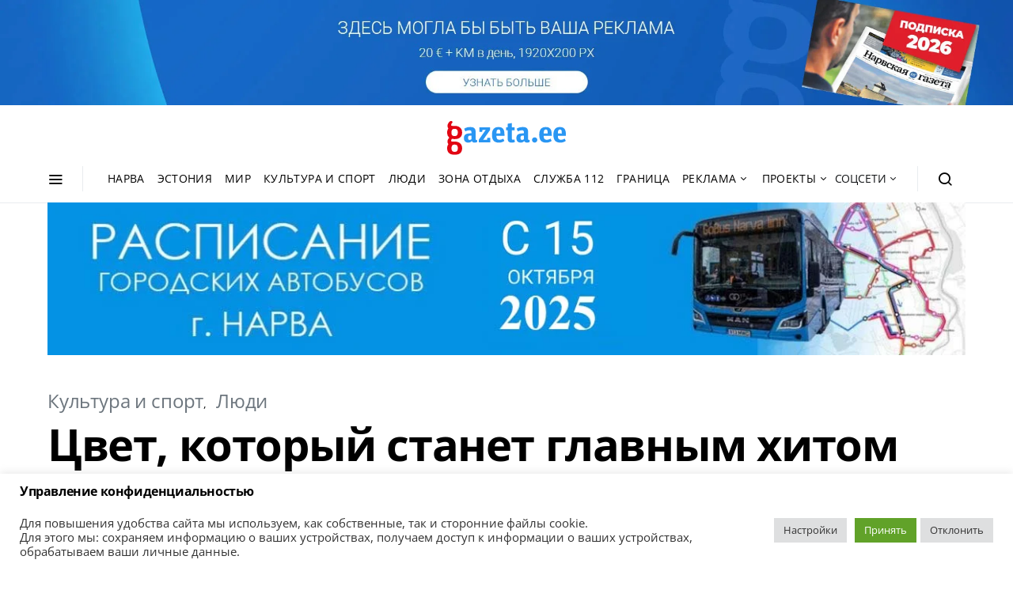

--- FILE ---
content_type: text/html; charset=utf-8
request_url: https://www.google.com/recaptcha/api2/aframe
body_size: 268
content:
<!DOCTYPE HTML><html><head><meta http-equiv="content-type" content="text/html; charset=UTF-8"></head><body><script nonce="4KsDLYVs1Ir8sjUDHONvPw">/** Anti-fraud and anti-abuse applications only. See google.com/recaptcha */ try{var clients={'sodar':'https://pagead2.googlesyndication.com/pagead/sodar?'};window.addEventListener("message",function(a){try{if(a.source===window.parent){var b=JSON.parse(a.data);var c=clients[b['id']];if(c){var d=document.createElement('img');d.src=c+b['params']+'&rc='+(localStorage.getItem("rc::a")?sessionStorage.getItem("rc::b"):"");window.document.body.appendChild(d);sessionStorage.setItem("rc::e",parseInt(sessionStorage.getItem("rc::e")||0)+1);localStorage.setItem("rc::h",'1768685892340');}}}catch(b){}});window.parent.postMessage("_grecaptcha_ready", "*");}catch(b){}</script></body></html>